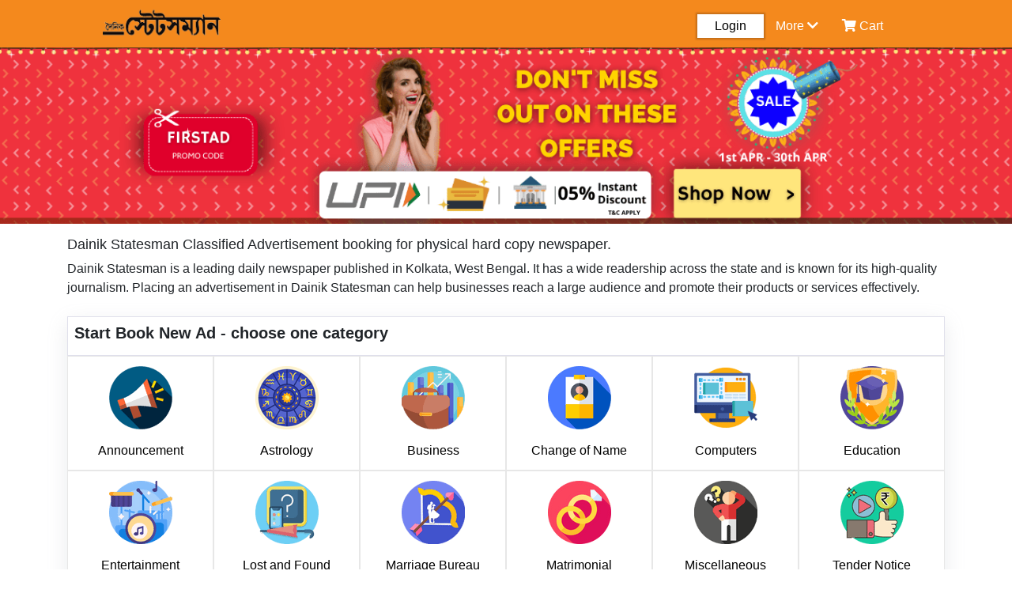

--- FILE ---
content_type: text/html; charset=UTF-8
request_url: https://www.booknewad.com/news/dainik-statesman-ads
body_size: 11718
content:
<!DOCTYPE html>
<html lang="en">
<head>
    <meta charset="UTF-8">
    <meta http-equiv="X-UA-Compatible" content="IE=edge">
    <meta name="viewport" content="width=device-width, initial-scale=1.0">
    <meta name="csrf-token" content="TZSy59RF8GurEwSE7CSU0dVCZGSgkuK4xmwAB2W4">
    <meta name="description" content="Book Dainik Statesman Ads in newspaper classified. Get instant booking confirmation for newspaper Advertisement." />
    <link rel="icon" type="image/x-icon" href="https://www.booknewad.com/favicon.ico">
    <title>Bengali Dainik Statesman Ads in newspaper booking</title>
    <link rel="stylesheet" href="https://www.booknewad.com/css/bootstrap.min.css">
    <link rel="stylesheet" href="https://cdnjs.cloudflare.com/ajax/libs/font-awesome/5.15.3/css/all.min.css" />
    <link rel="stylesheet" href="https://www.booknewad.com/css/main.css?v=1768726952">
<link rel="stylesheet" href="https://www.booknewad.com/css/style.css?v=1768726952">
<link rel="canonical"  href="https://www.booknewad.com/news/dainik-statesman-ads"/>
  
 <!-- Global site tag (gtag.js) - Google Analytics --> 
 <script async src="https://www.googletagmanager.com/gtag/js?id=G-RG34RCDRDF" type="140175b2e1066874fc568bb5-text/javascript"></script> 
 <script type="140175b2e1066874fc568bb5-text/javascript"> window.dataLayer = window.dataLayer || []; function gtag(){dataLayer.push(arguments);} gtag('js', new Date()); gtag('config', 'G-RG34RCDRDF'); </script>
<!-- Global site tag (gtag.js) - Google Analytics -->

<!-- Google tag (gtag.js) -->
<script async src="https://www.googletagmanager.com/gtag/js?id=G-T3HT4BWVSZ" type="140175b2e1066874fc568bb5-text/javascript"></script>
<script type="140175b2e1066874fc568bb5-text/javascript">
  window.dataLayer = window.dataLayer || [];
  function gtag(){dataLayer.push(arguments);}
  gtag('js', new Date());

  gtag('config', 'G-T3HT4BWVSZ');
</script>

<!-- Google tag (gtag.js) -->
<script async src="https://www.googletagmanager.com/gtag/js?id=AW-11133384592" type="140175b2e1066874fc568bb5-text/javascript"></script>
<script type="140175b2e1066874fc568bb5-text/javascript">
  window.dataLayer = window.dataLayer || [];
  function gtag(){dataLayer.push(arguments);}
  gtag('js', new Date());

  gtag('config', 'AW-11133384592');
</script>


<!-- Google Tag Manager -->
<script type="140175b2e1066874fc568bb5-text/javascript">(function(w,d,s,l,i){w[l]=w[l]||[];w[l].push({'gtm.start':
  new Date().getTime(),event:'gtm.js'});var f=d.getElementsByTagName(s)[0],
  j=d.createElement(s),dl=l!='dataLayer'?'&l='+l:'';j.async=true;j.src=
  'https://www.googletagmanager.com/gtm.js?id='+i+dl;f.parentNode.insertBefore(j,f);
  })(window,document,'script','dataLayer','GTM-PMKJ3NL');</script>
  <!-- End Google Tag Manager -->
  
<script async src="https://www.googletagmanager.com/gtag/js?id=UA-210916222-1" type="140175b2e1066874fc568bb5-text/javascript">
</script>
<!-- Meta Pixel Code -->
<script type="140175b2e1066874fc568bb5-text/javascript">
!function(f,b,e,v,n,t,s)
{if(f.fbq)return;n=f.fbq=function(){n.callMethod?
n.callMethod.apply(n,arguments):n.queue.push(arguments)};
if(!f._fbq)f._fbq=n;n.push=n;n.loaded=!0;n.version='2.0';
n.queue=[];t=b.createElement(e);t.async=!0;
t.src=v;s=b.getElementsByTagName(e)[0];
s.parentNode.insertBefore(t,s)}(window, document,'script',
'https://connect.facebook.net/en_US/fbevents.js');
fbq('init', '1692382387887153');
fbq('track', 'PageView');
</script>
<noscript><img height="1" width="1" style="display:none"
src="https://www.facebook.com/tr?id=1692382387887153&ev=PageView&noscript=1"
/></noscript>
<!-- End Meta Pixel Code -->
<script type="140175b2e1066874fc568bb5-text/javascript">
  window.dataLayer = window.dataLayer || [];
  function gtag(){dataLayer.push(arguments);}
  gtag('js', new Date());

  gtag('config', 'UA-210916222-1');
</script>
<script type="application/ld+json">
  {
    "@context": "https://schema.org/",
    "@type": "WebSite",
    "name": "booknewad.com",
    "url": "https://www.booknewad.com/",
    "potentialAction": {
      "@type": "SearchAction",
      "target": "{search_term_string}",
      "query-input": "required name=search_term_string"
    }
  }
  </script>
</head>
<body>  
  <!-- Google Tag Manager (noscript) -->
<noscript><iframe src="https://www.googletagmanager.com/ns.html?id=GTM-PMKJ3NL"
  height="0" width="0" style="display:none;visibility:hidden"></iframe></noscript>
  <!-- End Google Tag Manager (noscript) --> 
<input type="hidden" class="url" value="https://www.booknewad.com">
<div id="loading">
  <div id="loading-content"></div>
 </div>
<div class="header">
    <div class="header-left">
        
     <div class="bar"><i class="fas fa-bars"></i></div>
     <div class="outer-box-bar">
       <div class="d-flex">
        <div class="inner-box-bar">
          <div class="login-sign-logo">
                <div class="row">
                  <div class="col-sm-5 col-5 col-md-5">

                    <a href="https://www.booknewad.com">
                      <img src="https://www.booknewad.com/images/booknewad-mobile-logo.png" alt="Booknewad" title="Booknewad">
                   </a>

                  </div>
                  <div class="col-sm-7 col-7 col-md-7 text-right">
                                        <a href="/signup"><i class="fas fa-user-plus pr-2 mt-3"></i>Sign Up</a> 
                                      </div>
                </div> 
          </div>
           <div class="mobile-menu">
            <ul>
              
                            <li><a href="/login?check_login=my-account"><i class="fas fa-user pr-2"></i>My account</a></li>
              <li><a href="/login?check_login=orders"><i class="fas fa-folder pr-2"></i>My Orders</a></li>
                             <li><a href="#"><i class="fas fa-directions pr-2"></i>Booking Tour</a></li>
               <li><a href="#"><i class="fas fa-headset pr-2"></i>Help</a></li>
               <li><a href="/faqs"><i class="fas fa-list pr-2"></i>FAQ</a></li>
               <li><a href="tel:9332155506"><i class="fas fa-phone-alt pr-2"></i>9332155506</a></li>
             </ul>
                        </div>
        </div>
         <div class="hide-side-bar text-right"><span><i class="fas fa-times"></i></span> </div>
       </div>
      </div>
     
    </div>
     <div class="header-right">
       <div class="container ">
         <div class="row">
             <div class="col-lg-3 col-md-3">
                 <div class="log ">
                                                          <a href="https://www.booknewad.com/news/dainik-statesman-ads">
                      <img src="https://www.booknewad.com/images/news_logo/dainik-statesman-logo.png" alt="Dainik Statesman" class="news_logo" title="Dainik Statesman">
                   </a>
                                    </div>
             </div>
             <div class="col-lg-9 col-md-9  mt-2 ">
                                             <div class="menu-section">
                   <div class="row">
                       <div class="col-lg-6 col-md-3">
                           
                       </div>
                       <div class="col-lg-6 col-md-9">
                          <div class="menu  newspage_mt ">
                            <ul>
                                                          <li class="login login-page">Login
                                                              <div class="dropp-down-container">
                                  <div class="dropdown-box">
                                    <ul>
                                                                          <li><a href="/signup"><i class="fas fa-user-plus pr-2"></i>Sign Up</a> </li>
                                     <li><a href="/login?check_login=my-account"><i class="fas fa-user pr-2"></i>My account</a></li>
                                     <li><a href="/login?check_login=orders"><i class="fas fa-folder pr-2"></i>My Orders</a></li>
                                                                                                               </ul>
                                 </div>
                                 </div>
                                </li>
                                 <li class="more-sm-hide"><span class="m-hide">More</span> <span><i class="fas fa-chevron-down"></i></span>
                                  <div class="dropp-down-container">
                                    <div class="dropdown-box-more">
                                      <ul>
                                        <li><a href="#"><i class="fas fa-directions pr-2"></i>Booking Tour</a></li>
                                        <li><a href="#"><i class="fas fa-headset pr-2"></i>Help</a></li>
                                        <li><a href="/faqs"><i class="fas fa-list pr-2"></i>FAQ</a></li>
                                        <li><a href="tel:+919332155506" class="text-primary"><i class="fas fa-phone-alt pr-2"></i>9332155506</a></li>
                                        
                                      </ul>
                                   </div>
                                  </div>
                                </li>
                                <li class="cart">
                                  <a href="/cart">
                                   <span class="position-relative"><i class="fas fa-shopping-cart"></i> 
                                                                 
                                                                <span class="cart-total-count"></span>
                                </span>
                                <span class="cart-hide">Cart</span>
                                  </a>
                                 </li>
                            </ul>
                          </div> 
                       </div>
                   </div>
                 </div>
                              </div>
         </div>
   </div> 
     </div>
 </div>
    



    


<style>
.newspaper-section { 
    margin-top: 60px;
}
.news-title h1{
    font-size: 18px;
    margin: 0;
}
.news-desc p{
  font-size: 16px;
  margin: 0;
}
.newspaper-ads-cat .tab-card {
  border:1px solid #eee;
}

.newspaper-ads-cat .tab-card-header {
  background:none;
}
/* Default mode */
.newspaper-ads-cat .tab-card-header > .nav-tabs {
  border: none;
  margin: 0px;
}
.newspaper-ads-cat .tab-card-header > .nav-tabs > li {
  margin-right: 2px;
}
.newspaper-ads-cat .tab-card-header > .nav-tabs > li > a {
  border: 0;
  border-bottom:2px solid transparent;
  margin-right: 0;
  color: #737373;
  padding: 2px 15px;
}

.newspaper-ads-cat .tab-card-header > .nav-tabs > li > a.show {
    border-bottom:2px solid #007bff;
    color: #007bff;
}
.newspaper-ads-cat .tab-card-header > .nav-tabs > li > a:hover {
    color: #007bff;
}

.newspaper-ads-cat .tab-card-header > .tab-content {
  padding-bottom: 0;
}
.newspaper-ads-cat .tab-pane {
  background-color: white;
}
.newspaper-infomation p,
.newspaper-infomation h2,
.newspaper-infomation h3,
.newspaper-infomation h4,
.newspaper-infomation h5,
.newspaper-infomation h6,
.newspaper-infomation span,
.newspaper-infomation ol li,
.newspaper-infomation strong u { font-size: 14px; color: #878787 }

.more-sub-t-cat {
    margin-bottom: 0px;
    list-style-type: square !important;
    overflow-y: auto;
    display: grid;
    grid-template-columns: 25% 25% 25% 25%;
    padding-left: 20px !important;
 }

 .more-sub-t-cat li a {
   color: #878787;
   font-size: 14px;
   text-decoration: none;
 }

 .more-sub-t-cat li::marker {
    color: #878787;
}

 @media (min-width: 320px) and (max-width: 992px) {
  .more-sub-t-cat {
    grid-template-columns: 50% 50%;
   }
 }


.news-info-title { 
    color: black !important;
}

</style>
<div class="box">
        
    <div class="newspaper-section">
        <div class="news-header">
                                           <img src="https://www.booknewad.com/newsImage/153554640_discount-offer-booknewad.png" alt="Advertisement in Dainik Statesman newspaper" title="Advertisement in Dainik Statesman newspaper" width="100%" height="auto">
                                      </div>
       <div class="container mt-3">
             <div class="news-title">
                <h1>Dainik Statesman Classified Advertisement booking for physical hard copy newspaper.</h1>
             </div>
             <div class="news-desc mt-2">
                <p>Dainik Statesman is a leading daily newspaper published in Kolkata, West Bengal. It has a wide readership across the state and is known for its high-quality journalism. Placing an advertisement in Dainik Statesman can help businesses reach a large audience and promote their products or services effectively.</p>
             </div>
             <div class="category-sectioon mt-4">
                  <div class="offer-header cate-header d-flex">
                    <h4 class="cat-title">Start Book New Ad - choose one category</h4>
                  </div> 
                <div class="category-main">
                  <div class="row">
                                        <div class="col-sm-3 col-lg-2 col-md-2 col-4 category-card text-center" data-cat-name="Announcement" data-cat-id=" 1 ">
                        <a href="/news/dainik-statesman-ads/announcement/text-ad" title="Dainik Statesman Announcement Ads">
                          <img src="https://www.booknewad.com/images/ads_category_icon/announcement-ad.png" alt="Dainik Statesman Announcement Ads" width="80px" height="80px">
                          <br><span>Announcement</span>
                        </a>
                    </div>
                                        <div class="col-sm-3 col-lg-2 col-md-2 col-4 category-card text-center" data-cat-name="Astrology" data-cat-id=" 2 ">
                        <a href="/news/dainik-statesman-ads/astrology/text-ad" title="Dainik Statesman Astrology Ads">
                          <img src="https://www.booknewad.com/images/ads_category_icon/astrology-ad.png" alt="Dainik Statesman Astrology Ads" width="80px" height="80px">
                          <br><span>Astrology</span>
                        </a>
                    </div>
                                        <div class="col-sm-3 col-lg-2 col-md-2 col-4 category-card text-center" data-cat-name="Business" data-cat-id=" 3 ">
                        <a href="/news/dainik-statesman-ads/business/text-ad" title="Dainik Statesman Business Ads">
                          <img src="https://www.booknewad.com/images/ads_category_icon/business-icon.png" alt="Dainik Statesman Business Ads" width="80px" height="80px">
                          <br><span>Business</span>
                        </a>
                    </div>
                                        <div class="col-sm-3 col-lg-2 col-md-2 col-4 category-card text-center" data-cat-name="Change of Name" data-cat-id=" 4 ">
                        <a href="/news/dainik-statesman-ads/change-of-name/text-ad" title="Dainik Statesman Change of Name Ads">
                          <img src="https://www.booknewad.com/images/ads_category_icon/change-of-name-ad.png" alt="Dainik Statesman Change of Name Ads" width="80px" height="80px">
                          <br><span>Change of Name</span>
                        </a>
                    </div>
                                        <div class="col-sm-3 col-lg-2 col-md-2 col-4 category-card text-center" data-cat-name="Computers" data-cat-id=" 5 ">
                        <a href="/news/dainik-statesman-ads/computers/text-ad" title="Dainik Statesman Computers Ads">
                          <img src="https://www.booknewad.com/images/ads_category_icon/computers-ad.png" alt="Dainik Statesman Computers Ads" width="80px" height="80px">
                          <br><span>Computers</span>
                        </a>
                    </div>
                                        <div class="col-sm-3 col-lg-2 col-md-2 col-4 category-card text-center" data-cat-name="Education" data-cat-id=" 6 ">
                        <a href="/news/dainik-statesman-ads/education/text-ad" title="Dainik Statesman Education Ads">
                          <img src="https://www.booknewad.com/images/ads_category_icon/education-ad.png" alt="Dainik Statesman Education Ads" width="80px" height="80px">
                          <br><span>Education</span>
                        </a>
                    </div>
                                        <div class="col-sm-3 col-lg-2 col-md-2 col-4 category-card text-center" data-cat-name="Entertainment" data-cat-id=" 7 ">
                        <a href="/news/dainik-statesman-ads/entertainment/text-ad" title="Dainik Statesman Entertainment Ads">
                          <img src="https://www.booknewad.com/images/ads_category_icon/entertainment-ad.png" alt="Dainik Statesman Entertainment Ads" width="80px" height="80px">
                          <br><span>Entertainment</span>
                        </a>
                    </div>
                                        <div class="col-sm-3 col-lg-2 col-md-2 col-4 category-card text-center" data-cat-name="Lost and Found" data-cat-id=" 8 ">
                        <a href="/news/dainik-statesman-ads/lost-and-found/text-ad" title="Dainik Statesman Lost and Found Ads">
                          <img src="https://www.booknewad.com/images/ads_category_icon/lost-and-found-ad.png" alt="Dainik Statesman Lost and Found Ads" width="80px" height="80px">
                          <br><span>Lost and Found</span>
                        </a>
                    </div>
                                        <div class="col-sm-3 col-lg-2 col-md-2 col-4 category-card text-center" data-cat-name="Marriage Bureau" data-cat-id=" 9 ">
                        <a href="/news/dainik-statesman-ads/marriage-bureau/text-ad" title="Dainik Statesman Marriage Bureau Ads">
                          <img src="https://www.booknewad.com/images/ads_category_icon/marriage-bureau-ad.png" alt="Dainik Statesman Marriage Bureau Ads" width="80px" height="80px">
                          <br><span>Marriage Bureau</span>
                        </a>
                    </div>
                                        <div class="col-sm-3 col-lg-2 col-md-2 col-4 category-card text-center" data-cat-name="Matrimonial" data-cat-id=" 10 ">
                        <a href="/news/dainik-statesman-ads/matrimonial/text-ad" title="Dainik Statesman Matrimonial Ads">
                          <img src="https://www.booknewad.com/images/ads_category_icon/matrimonial-ad.png" alt="Dainik Statesman Matrimonial Ads" width="80px" height="80px">
                          <br><span>Matrimonial</span>
                        </a>
                    </div>
                                        <div class="col-sm-3 col-lg-2 col-md-2 col-4 category-card text-center" data-cat-name="Miscellaneous" data-cat-id=" 11 ">
                        <a href="/news/dainik-statesman-ads/miscellaneous/text-ad" title="Dainik Statesman Miscellaneous Ads">
                          <img src="https://www.booknewad.com/images/ads_category_icon/miscellaneous-confused-ad.png" alt="Dainik Statesman Miscellaneous Ads" width="80px" height="80px">
                          <br><span>Miscellaneous</span>
                        </a>
                    </div>
                                        <div class="col-sm-3 col-lg-2 col-md-2 col-4 category-card text-center" data-cat-name="Tender Notice" data-cat-id=" 12 ">
                        <a href="/news/dainik-statesman-ads/tender-notice/text-ad" title="Dainik Statesman Tender Notice Ads">
                          <img src="https://www.booknewad.com/images/ads_category_icon/tender-notice-ad.png" alt="Dainik Statesman Tender Notice Ads" width="80px" height="80px">
                          <br><span>Tender Notice</span>
                        </a>
                    </div>
                                        <div class="col-sm-3 col-lg-2 col-md-2 col-4 category-card text-center" data-cat-name="Obituary" data-cat-id=" 13 ">
                        <a href="/news/dainik-statesman-ads/obituary/text-ad" title="Dainik Statesman Obituary Ads">
                          <img src="https://www.booknewad.com/images/ads_category_icon/obituary-ad.png" alt="Dainik Statesman Obituary Ads" width="80px" height="80px">
                          <br><span>Obituary</span>
                        </a>
                    </div>
                                        <div class="col-sm-3 col-lg-2 col-md-2 col-4 category-card text-center" data-cat-name="Personal" data-cat-id=" 14 ">
                        <a href="/news/dainik-statesman-ads/personal/text-ad" title="Dainik Statesman Personal Ads">
                          <img src="https://www.booknewad.com/images/ads_category_icon/personal-ad.png" alt="Dainik Statesman Personal Ads" width="80px" height="80px">
                          <br><span>Personal</span>
                        </a>
                    </div>
                                        <div class="col-sm-3 col-lg-2 col-md-2 col-4 category-card text-center" data-cat-name="Property" data-cat-id=" 15 ">
                        <a href="/news/dainik-statesman-ads/property/text-ad" title="Dainik Statesman Property Ads">
                          <img src="https://www.booknewad.com/images/ads_category_icon/property-ad.png" alt="Dainik Statesman Property Ads" width="80px" height="80px">
                          <br><span>Property</span>
                        </a>
                    </div>
                                        <div class="col-sm-3 col-lg-2 col-md-2 col-4 category-card text-center" data-cat-name="Recruitment" data-cat-id=" 16 ">
                        <a href="/news/dainik-statesman-ads/recruitment-jobs/text-ad" title="Dainik Statesman Recruitment Ads">
                          <img src="https://www.booknewad.com/images/ads_category_icon/recruitment-jobs-ad.png" alt="Dainik Statesman Recruitment Ads" width="80px" height="80px">
                          <br><span>Recruitment</span>
                        </a>
                    </div>
                                        <div class="col-sm-3 col-lg-2 col-md-2 col-4 category-card text-center" data-cat-name="Remembrance" data-cat-id=" 17 ">
                        <a href="/news/dainik-statesman-ads/remembrance/text-ad" title="Dainik Statesman Remembrance Ads">
                          <img src="https://www.booknewad.com/images/ads_category_icon/remembrance-ad.png" alt="Dainik Statesman Remembrance Ads" width="80px" height="80px">
                          <br><span>Remembrance</span>
                        </a>
                    </div>
                                        <div class="col-sm-3 col-lg-2 col-md-2 col-4 category-card text-center" data-cat-name="Retail &amp; Shopping" data-cat-id=" 18 ">
                        <a href="/news/dainik-statesman-ads/retail-shopping/text-ad" title="Dainik Statesman Retail &amp; Shopping Ads">
                          <img src="https://www.booknewad.com/images/ads_category_icon/retail-shopping-ad.png" alt="Dainik Statesman Retail &amp; Shopping Ads" width="80px" height="80px">
                          <br><span>Retail &amp; Shopping</span>
                        </a>
                    </div>
                                        <div class="col-sm-3 col-lg-2 col-md-2 col-4 category-card text-center" data-cat-name="Services" data-cat-id=" 19 ">
                        <a href="/news/dainik-statesman-ads/services/text-ad" title="Dainik Statesman Services Ads">
                          <img src="https://www.booknewad.com/images/ads_category_icon/services-ad.png" alt="Dainik Statesman Services Ads" width="80px" height="80px">
                          <br><span>Services</span>
                        </a>
                    </div>
                                        <div class="col-sm-3 col-lg-2 col-md-2 col-4 category-card text-center" data-cat-name="To Rent" data-cat-id=" 20 ">
                        <a href="/news/dainik-statesman-ads/to-rent/text-ad" title="Dainik Statesman To Rent Ads">
                          <img src="https://www.booknewad.com/images/ads_category_icon/to-rent-ad.png" alt="Dainik Statesman To Rent Ads" width="80px" height="80px">
                          <br><span>To Rent</span>
                        </a>
                    </div>
                                        <div class="col-sm-3 col-lg-2 col-md-2 col-4 category-card text-center" data-cat-name="Travel" data-cat-id=" 21 ">
                        <a href="/news/dainik-statesman-ads/travel/text-ad" title="Dainik Statesman Travel Ads">
                          <img src="https://www.booknewad.com/images/ads_category_icon/travel-ad.png" alt="Dainik Statesman Travel Ads" width="80px" height="80px">
                          <br><span>Travel</span>
                        </a>
                    </div>
                                        <div class="col-sm-3 col-lg-2 col-md-2 col-4 category-card text-center" data-cat-name="Vehicles &amp; Automobile" data-cat-id=" 22 ">
                        <a href="/news/dainik-statesman-ads/vehicles-automobile/text-ad" title="Dainik Statesman Vehicles &amp; Automobile Ads">
                          <img src="https://www.booknewad.com/images/ads_category_icon/vehicles-automobile-ad.png" alt="Dainik Statesman Vehicles &amp; Automobile Ads" width="80px" height="80px">
                          <br><span>Vehicles &amp; Automobile</span>
                        </a>
                    </div>
                                        <div class="col-sm-3 col-lg-2 col-md-2 col-4 category-card text-center" data-cat-name="General Notice - Personal" data-cat-id=" 23 ">
                        <a href="/news/dainik-statesman-ads/general-notice-personal/text-ad" title="Dainik Statesman General Notice - Personal Ads">
                          <img src="https://www.booknewad.com/images/ads_category_icon/general-notice-personal-ad.png" alt="Dainik Statesman General Notice - Personal Ads" width="80px" height="80px">
                          <br><span>General Notice - Personal</span>
                        </a>
                    </div>
                                        <div class="col-sm-3 col-lg-2 col-md-2 col-4 category-card text-center" data-cat-name="Public Notice" data-cat-id=" 24 ">
                        <a href="/news/dainik-statesman-ads/public-notice/text-ad" title="Dainik Statesman Public Notice Ads">
                          <img src="https://www.booknewad.com/images/ads_category_icon/public-notice-ad.png" alt="Dainik Statesman Public Notice Ads" width="80px" height="80px">
                          <br><span>Public Notice</span>
                        </a>
                    </div>
                                        <div class="col-sm-3 col-lg-2 col-md-2 col-4 category-card text-center" data-cat-name="Legal Notice" data-cat-id=" 25 ">
                        <a href="/news/dainik-statesman-ads/legal-notice/text-ad" title="Dainik Statesman Legal Notice Ads">
                          <img src="https://www.booknewad.com/images/ads_category_icon/legal-notice-ad.png" alt="Dainik Statesman Legal Notice Ads" width="80px" height="80px">
                          <br><span>Legal Notice</span>
                        </a>
                    </div>
                                        <div class="col-sm-3 col-lg-2 col-md-2 col-4 category-card text-center" data-cat-name="Company Notice" data-cat-id=" 26 ">
                        <a href="/news/dainik-statesman-ads/company-notice/text-ad" title="Dainik Statesman Company Notice Ads">
                          <img src="https://www.booknewad.com/images/ads_category_icon/company-notice-ad.png" alt="Dainik Statesman Company Notice Ads" width="80px" height="80px">
                          <br><span>Company Notice</span>
                        </a>
                    </div>
                                        <div class="col-sm-3 col-lg-2 col-md-2 col-4 category-card text-center" data-cat-name="Court Notice - Personal" data-cat-id=" 27 ">
                        <a href="/news/dainik-statesman-ads/court-notice-personal/text-ad" title="Dainik Statesman Court Notice - Personal Ads">
                          <img src="https://www.booknewad.com/images/ads_category_icon/court-notice-personal-ad.png" alt="Dainik Statesman Court Notice - Personal Ads" width="80px" height="80px">
                          <br><span>Court Notice - Personal</span>
                        </a>
                    </div>
                                        <div class="col-sm-3 col-lg-2 col-md-2 col-4 category-card text-center" data-cat-name="Spiritual Message" data-cat-id=" 28 ">
                        <a href="/news/dainik-statesman-ads/spiritual-message/text-ad" title="Dainik Statesman Spiritual Message Ads">
                          <img src="https://www.booknewad.com/images/ads_category_icon/spiritual-message-ad.png" alt="Dainik Statesman Spiritual Message Ads" width="80px" height="80px">
                          <br><span>Spiritual Message</span>
                        </a>
                    </div>
                                        <div class="col-sm-3 col-lg-2 col-md-2 col-4 category-card text-center" data-cat-name="Health &amp; Medicine" data-cat-id=" 29 ">
                        <a href="/news/dainik-statesman-ads/health-medicine/text-ad" title="Dainik Statesman Health &amp; Medicine Ads">
                          <img src="https://www.booknewad.com/images/ads_category_icon/health-medicine-ad.png" alt="Dainik Statesman Health &amp; Medicine Ads" width="80px" height="80px">
                          <br><span>Health &amp; Medicine</span>
                        </a>
                    </div>
                                        <div class="col-sm-3 col-lg-2 col-md-2 col-4 category-card text-center" data-cat-name="Books &amp; Publishers" data-cat-id=" 30 ">
                        <a href="/news/dainik-statesman-ads/books-publishers/text-ad" title="Dainik Statesman Books &amp; Publishers Ads">
                          <img src="https://www.booknewad.com/images/ads_category_icon/books-publishers-ad.png" alt="Dainik Statesman Books &amp; Publishers Ads" width="80px" height="80px">
                          <br><span>Books &amp; Publishers</span>
                        </a>
                    </div>
                                        <div class="col-sm-3 col-lg-2 col-md-2 col-4 category-card text-center" data-cat-name="Missing Person" data-cat-id=" 31 ">
                        <a href="/news/dainik-statesman-ads/missing-person/text-ad" title="Dainik Statesman Missing Person Ads">
                          <img src="https://www.booknewad.com/images/ads_category_icon/missing-person-ad.png" alt="Dainik Statesman Missing Person Ads" width="80px" height="80px">
                          <br><span>Missing Person</span>
                        </a>
                    </div>
                                        <div class="col-sm-3 col-lg-2 col-md-2 col-4 category-card text-center" data-cat-name="Personal Message" data-cat-id=" 32 ">
                        <a href="/news/dainik-statesman-ads/personal-message/text-ad" title="Dainik Statesman Personal Message Ads">
                          <img src="https://www.booknewad.com/images/ads_category_icon/personal-message-ad.png" alt="Dainik Statesman Personal Message Ads" width="80px" height="80px">
                          <br><span>Personal Message</span>
                        </a>
                    </div>
                                        <div class="col-sm-3 col-lg-2 col-md-2 col-4 category-card text-center" data-cat-name="Pets &amp; Animals" data-cat-id=" 33 ">
                        <a href="/news/dainik-statesman-ads/pets-animals/text-ad" title="Dainik Statesman Pets &amp; Animals Ads">
                          <img src="https://www.booknewad.com/images/ads_category_icon/pets-animals-ad.png" alt="Dainik Statesman Pets &amp; Animals Ads" width="80px" height="80px">
                          <br><span>Pets &amp; Animals</span>
                        </a>
                    </div>
                                      </div>
                </div>
             </div>

             <div class="faq mt-5 mb-4">
                   <p class="faq-title">FAQ</p>
                   <div class="accordion" id="accordionExample">
                                          <div class="card">
                      <div class="card-header" id="faq">
                      <h2 class="mb-0">
                        <button class="btn btn-link btn-block text-left" type="button" data-toggle="collapse" data-target="#collapse">
                          What is the Rate of Dainik Statesman Advertisement ?
                        </button>
                      </h2>
                      </div>
                      <div id="collapse" class="collapse" aria-labelledby="faq">
                      <div class="card-body">
                        Dainik Statesman Ad rate is not same for all categories. You can check advertising cost by choosing the Classified Ad category. 
                      </div>
                      </div>
                     </div>
                     <div class="card">
                      <div class="card-header" id="faq1">
                      <h2 class="mb-0">
                        <button class="btn btn-link btn-block text-left" type="button" data-toggle="collapse" data-target="#collapse1">
                          How do I book a Dainik Statesman classified Advertisement in newspaper  online?
                        </button>
                      </h2>
                      </div>
                      <div id="collapse1" class="collapse" aria-labelledby="faq1">
                      <div class="card-body">
                         Now it's very easy to book a new advertisement on the BooknewAd website. Simply follow three steps and make the payment. Pick the category, find the package for newspaper ads. Create the Advertisement in Dainik Statesman classified. Select the Publication Date and confirm the payment online.
                      </div>
                      </div>
                     </div>
                     
                  </div>
              </div>
               <div class="newspaper-infomation mb-2">
                 <div>
                    <h4 class="font-weight-bold news-info-title">About Dainik Statesman Advertisement in newspaper</h4>
                   <p>Dainik Statesman a Bengali newspaper welcomes you to the online advertising portal. Make hassle-free advertisement and experience a bond with Booknewad- a renowned venture among Dainik Statesman agents. In Booknewad there are Advertisement rate experts who are always helpful to your advertisements need. Various types of print advertisement must enrich the readers as per your requirement through us. Not only can we reach the Dainik Statesman publication&rsquo;s best offers, but also advertise in all its categories such as Matrimonial, Property, Recruitment, Education, Public Notice, Name Change, Lost and Found, Business, Services, Astrology, Motor Vehicle, Obituary, Remembrance and other classifications of advertising to make it all the more easy for you. Booknewad has an expert team in publishing Newspaper ads in Dainik Statesman in various columns which have grown to a new mark and experience with the help of online advertisement booking by Dainik Statesman classified ads agents.<br /> &gt; Dainik Statesman a renowned Bengali newspaper started its journey from June 28, 2004, published by The Statesman Group.<br /> &gt; Dainik Statesman has a wide readership base in the state of West Bengal.<br /> &gt; Dainik Statesman became more popular after the Singur and Nandigram clashes since 2006<br /> &gt; Dainik Statesman is published simultaneously from Kolkata and Siliguri<br /> &gt; Dainik Statesman has a wide reach in terms of circulation figures as well as the reliability of the bold and to the point news matter which attracts various age readers.<br /> &gt; The lowest rate in Advertising is approved by Dainik Statesman which attracts the various level of advertisers for the publishing of advertisement with the timely release of the ad as per the desired and booked place.<br /> You can now easily book your Classified ads in Dainik Statesman through Booknewad.com from anywhere and any place in the world, even from your home or office. We have added Dainik Statesman on the site with the objective of helping advertisers discover relevant advertising spaces that they can include in their media mix.<br /> Classifieds Ad booking of Dainik Statesman has now become very easy through Booknewad with a simple online process to book ad in Dainik Statesman Newspaper instead of finding Dainik Statesman Classifieds agents with the help of us. Do book your Classified ads now with Dainik Statesman&amp; reap the rewards by making a small investment.<br /> We have two options for making payment through Online Classified Ad Booking. First one is online payment option through which you can pay by Credit / Debit Card or Internet Banking and the Second option is Offline Payment method through which you can deposit the amount in our bank account 3 days prior to the release of ad and get your ad published.<br /> Booknewad-a fully accredited by the Indian Newspaper&nbsp;Companies have exclusive tie-ups with newspapers that enable you to release ads at the same cost as the newspaper in addition to enjoying special discounts tariffs trough SSL-encrypted security which ensures hassle free and completely protected payments. We also offer attractive discounts.</p>
                 </div>
                 <div>
                   <h4 class="font-weight-bold news-info-title">More About Classified Advertisement in Dainik Statesman newspaper.</h4>
                   <p>Booknewad&nbsp;- an authorized agency approved by Dainik Statesman providing you a communication channel to check publication circulation details, various types of ad rates, combo packages with discounted packages also. You can now book ads from home or office instantly for Dainik Statesman at discounted and affordable rates.<br /> Booknewad is the largest and simple ad booking platform where you can book your classified and display ads such as Matrimonial, Business, Personal, Obituary, Property, Vehicles, Automobile and Recruitment at exclusive rate hassle-free with no hidden cost.<br /> Booknewad is a well reputed and authorized site for booking advertisements with good experience in the field of newspaper ads. We have been recognized by the major and governing council for all media publications.<br /> You can now advertise with us under Matrimonial, Business, Personal, Obituary, Property, Vehicles, Automobile and Recruitment including any other category in Dainik Statesman newspaper classified ads under the following ad types or formats:<br /> Display Ads:&nbsp;Display ads are the most extensive and elaborate form of advertising. Such advertisements have the capability of catching attention very quickly. Advertisers can now upload the desired design of their advertisement in PDF/ JPG/JPEG/PSD/any other popular known formats and simply book their ads as per requirements.<br /> Classified Display Ads:&nbsp;Classified displaying of ads, also known as column ads are little catchier than Text Ads. The advertiser can now customize their ads by uploading images, logos, font styles &amp; sizes. Classified Display ads can be published in color as well as Black &amp; White as per requirements. With us, you not only can compose your Dainik Statesman Classified Display ad online with our designed templates but you now also upload your personally composed Ads as per your customization.<br /> Classified Text Ads:&nbsp;Classified Text advertisement is the simplest &amp; popular form of newspaper classified advertising. These are simple writings which can be enhanced with the help of our exclusive online enhancements such as ticks, screen borders, background colors, special symbols, etc. These kinds of ads are charged on the basis of lines or characters or words used for the specific content of the advertisement.<br /> Steps to publish an advertisement in Dainik Statesman classified ads as per the desired category of your choice through Booknewad.com<br /> 1. Select your Ad preference type from these: Classified Text ad or Classified Display ad or Display ad to proceed<br /> 2. Choose City or Package with rate filter mode exclusively from us as per your requirement<br /> 3. Compose your desired advertisement with the help of our online enhancements and verify it via our exclusive Preview Ad Feature<br /> 4. Now just choose your preferred Ad Release Dates &amp; move ahead to clear the payments via our hassle-free &amp; SSL secured online&amp; offline mediums to receive instant confirmation.<br /> We accept&nbsp;Demand Drafts, Cheque, Cash Collection for offline payment and Debit Card, Credit Card, NEFT, IMPS, RTGS, Paypal, PayUmoney, CCAvenue&nbsp;or any other online payment mode from all the banks around the world.<br /> Upon successful &amp; verified payment, you will receive an invoice with all the details of your Dainik Statesman classified ad booking and payment details. Your Dainik Statesman&nbsp;Ads is ready to be published on the specified date(s) once it passes through the editorial approval policies of Dainik Statesman center.<br /> For any more details and queries about Dainik Statesman and the booking of your advertisement, feel free to contact our Customer Service at any time. We will be more than happy to assist you!</p>
                 </div>
               </div>
               <div class="newspaper-ads-cat">
                <div class="row">
                  <div class="col-12">
                    <div class="card mt-3 tab-card">
                      <div class="card-header tab-card-header">
                        <ul class="nav nav-tabs card-header-tabs" id="myTab" role="tablist">
                          <li class="nav-item">
                              <a class="nav-link active" id="one-tab" data-toggle="tab" href="#one" role="tab" aria-controls="One" aria-selected="true">Newspaper</a>
                          </li>
                          <li class="nav-item">
                              <a class="nav-link" id="two-tab" data-toggle="tab" href="#two" role="tab" aria-controls="Two" aria-selected="false">CD Category</a>
                          </li>
                          <li class="nav-item">
                            <a class="nav-link" id="three-tab" data-toggle="tab" href="#three" role="tab" aria-controls="three" aria-selected="false">MCD Category</a>
                        </li>
                        </ul>
                      </div>
                      <div class="tab-content" id="myTabContent">
                        <div class="tab-pane fade show active pl-3 pr-3" id="one" role="tabpanel" aria-labelledby="one-tab">
                          <ul class="more-sub-t-cat">
                                                           <li title="The Times of India Advertisement in newspaper"><a href="/news/the-times-of-india">The Times of India</a> </li>
                                                           <li title="Ei Samay Advertisement in newspaper"><a href="/news/ei-samay">Ei Samay</a> </li>
                                                           <li title="Bartaman Advertisement in newspaper"><a href="/news/bartaman">Bartaman</a> </li>
                                                           <li title="Anandabazar Patrika Advertisement in newspaper"><a href="/news/anandabazar-patrika">Anandabazar Patrika</a> </li>
                                                           <li title="The Telegraph Advertisement in newspaper"><a href="/news/the-telegraph">The Telegraph</a> </li>
                                                           <li title="Vijay Karnataka Advertisement in newspaper"><a href="/news/vijay-karnataka">Vijay Karnataka</a> </li>
                                                           <li title="Economic Times Advertisement in newspaper"><a href="/news/economic-times">Economic Times</a> </li>
                                                           <li title="Navbharat Times Advertisement in newspaper"><a href="/news/navbharat-times">Navbharat Times</a> </li>
                                                           <li title="Mirror Advertisement in newspaper"><a href="/news/mirror">Mirror</a> </li>
                                                           <li title="Maharashtra Times Advertisement in newspaper"><a href="/news/maharashtra-times">Maharashtra Times</a> </li>
                                                           <li title="Nav Gujarat Samay Advertisement in newspaper"><a href="/news/nav-gujarat-samay">Nav Gujarat Samay</a> </li>
                                                           <li title="Sandhya Times Advertisement in newspaper"><a href="/news/sandhya-times">Sandhya Times</a> </li>
                                                           <li title="Economic Times Hindi Advertisement in newspaper"><a href="/news/economic-times-hindi">Economic Times Hindi</a> </li>
                                                           <li title="Pratidin Advertisement in newspaper"><a href="/news/pratidin">Pratidin</a> </li>
                                                           <li title="Himalaya Darpan Advertisement in newspaper"><a href="/news/himalaya-darpan">Himalaya Darpan</a> </li>
                                                           <li title="Uttarbanga Sambad Advertisement in newspaper"><a href="/news/uttarbanga-sambad">Uttarbanga Sambad</a> </li>
                                                           <li title="Hindustan Times Advertisement in newspaper"><a href="/news/hindustan-times">Hindustan Times</a> </li>
                                                           <li title="Hindustan Advertisement in newspaper"><a href="/news/hindustan">Hindustan</a> </li>
                                                           <li title="The Hindu Advertisement in newspaper"><a href="/news/the-hindu-advertisement">The Hindu</a> </li>
                                                           <li title="Malayala Manorama Advertisement in newspaper"><a href="/news/malayala-manorama-ads">Malayala Manorama</a> </li>
                                                           <li title="Deccan Herald Advertisement in newspaper"><a href="/news/deccan-herald-ads">Deccan Herald</a> </li>
                                                           <li title="Prajavani Advertisement in newspaper"><a href="/news/prajavani-advertisement">Prajavani</a> </li>
                                                           <li title="Sandesh Advertisement in newspaper"><a href="/news/sandesh-advertisement">Sandesh</a> </li>
                                                           <li title="Dainik Jagran Advertisement in newspaper"><a href="/news/dainik-jagran-advertisement">Dainik Jagran</a> </li>
                                                           <li title="NaiDunia Advertisement in newspaper"><a href="/news/naidunia-advertisement">NaiDunia</a> </li>
                                                           <li title="Prabhat Khabar Advertisement in newspaper"><a href="/news/prabhat-khabar-ads">Prabhat Khabar</a> </li>
                                                           <li title="Aajkaal Advertisement in newspaper"><a href="/news/aajkaal-advertisement">Aajkaal</a> </li>
                                                           <li title="Dainik Bhaskar Advertisement in newspaper"><a href="/news/dainik-bhaskar-ads">Dainik Bhaskar</a> </li>
                                                           <li title="Divya Bhaskar Advertisement in newspaper"><a href="/news/divya-bhaskar-ads">Divya Bhaskar</a> </li>
                                                           <li title="Lokmat Advertisement in newspaper"><a href="/news/lokmat-advertisement">Lokmat</a> </li>
                                                           <li title="Sakal Advertisement in newspaper"><a href="/news/sakal-advertisement">Sakal</a> </li>
                                                           <li title="Assam Tribune Advertisement in newspaper"><a href="/news/assam-tribune-ads">Assam Tribune</a> </li>
                                                           <li title="Amar Ujala Advertisement in newspaper"><a href="/news/amar-ujala-advertisement">Amar Ujala</a> </li>
                                                           <li title="Asomiya Pratidin Advertisement in newspaper"><a href="/news/asomiya-pratidin-advertisement">Asomiya Pratidin</a> </li>
                                                           <li title="Daily Excelsior Advertisement in newspaper"><a href="/news/daily-excelsior-advertisement">Daily Excelsior</a> </li>
                                                           <li title="Dainik Jugasankha Advertisement in newspaper"><a href="/news/dainik-jugasankha-advertising">Dainik Jugasankha</a> </li>
                                                           <li title="Dainik Sambad Advertisement in newspaper"><a href="/news/dainik-sambad-advertisement">Dainik Sambad</a> </li>
                                                           <li title="Dainik Statesman Advertisement in newspaper"><a href="/news/dainik-statesman-ads">Dainik Statesman</a> </li>
                                                           <li title="The Statesman Advertisement in newspaper"><a href="/news/statesman-advertisement">The Statesman</a> </li>
                                                           <li title="The Tribune Advertisement in newspaper"><a href="/news/tribune-advertisement">The Tribune</a> </li>
                                                           <li title="Deccan Chronicle Advertisement in newspaper"><a href="/news/deccan-chronicle-ads">Deccan Chronicle</a> </li>
                                                           <li title="Eenadu Advertisement in newspaper"><a href="/news/eenadu-advertisement">Eenadu</a> </li>
                                                           <li title="Gujarat Samachar Advertisement in newspaper"><a href="/news/gujarat-samachar-ads">Gujarat Samachar</a> </li>
                                                           <li title="Mid Day Advertisement in newspaper"><a href="/news/mid-day-advertisement">Mid Day</a> </li>
                                                           <li title="Gujarati Mid Day Advertisement in newspaper"><a href="/news/gujarati-mid-day-ads">Gujarati Mid Day</a> </li>
                                                           <li title="The Inquilab Advertisement in newspaper"><a href="/news/inquilab-advertisement">The Inquilab</a> </li>
                                                           <li title="Mathrubhumi Advertisement in newspaper"><a href="/news/mathrubhumi-advertisement">Mathrubhumi</a> </li>
                                                           <li title="Udayavani Advertisement in newspaper"><a href="/news/udayavani-advertising">Udayavani</a> </li>
                                                           <li title="Dinamalar Advertisement in newspaper"><a href="/news/dinamalar-advertisement">Dinamalar</a> </li>
                                                           <li title="Pudhari Advertisement in newspaper"><a href="/news/pudhari-advertisement">Pudhari</a> </li>
                                                           <li title="Punya Nagari Advertisement in newspaper"><a href="/news/punya-nagari-advertisement">Punya Nagari</a> </li>
                                                           <li title="Dharitri Advertisement in newspaper"><a href="/news/dharitri-advertising">Dharitri</a> </li>
                                                           <li title="Janpath Samachar Advertisement in newspaper"><a href="/news/janpath-samachar-advertising">Janpath Samachar</a> </li>
                                                           <li title="Yashobhumi Advertisement in newspaper"><a href="/news/yashobhumi-classified-booking">Yashobhumi</a> </li>
                                                           <li title="Aapla Vartahar Advertisement in newspaper"><a href="/news/aapla-vartahar-advertising">Aapla Vartahar</a> </li>
                                                           <li title="Mumbai Choufer Advertisement in newspaper"><a href="/news/mumbai-choufer-advertising">Mumbai Choufer</a> </li>
                                                           <li title="Karnataka Malla Advertisement in newspaper"><a href="/news/karnataka-malla-ads">Karnataka Malla</a> </li>
                                                           <li title="Sanmarg Advertisement in newspaper"><a href="/news/sanmarg-advertisement">Sanmarg</a> </li>
                                                       </ul>
                        </div>
                        <div class="tab-pane fade p-3" id="two" role="tabpanel" aria-labelledby="two-tab">
                          <ul class="more-sub-t-cat">
                                                       <li title="Dainik Statesman Announcement Newspaper Advertisement CD Ad"><a href="/news/dainik-statesman-ads/announcement/cd-ad">Announcement</a></li>                   
                                                       <li title="Dainik Statesman Astrology Newspaper Advertisement CD Ad"><a href="/news/dainik-statesman-ads/astrology/cd-ad">Astrology</a></li>                   
                                                       <li title="Dainik Statesman Business Newspaper Advertisement CD Ad"><a href="/news/dainik-statesman-ads/business/cd-ad">Business</a></li>                   
                                                       <li title="Dainik Statesman Change of Name Newspaper Advertisement CD Ad"><a href="/news/dainik-statesman-ads/change-of-name/cd-ad">Change of Name</a></li>                   
                                                       <li title="Dainik Statesman Computers Newspaper Advertisement CD Ad"><a href="/news/dainik-statesman-ads/computers/cd-ad">Computers</a></li>                   
                                                       <li title="Dainik Statesman Education Newspaper Advertisement CD Ad"><a href="/news/dainik-statesman-ads/education/cd-ad">Education</a></li>                   
                                                       <li title="Dainik Statesman Entertainment Newspaper Advertisement CD Ad"><a href="/news/dainik-statesman-ads/entertainment/cd-ad">Entertainment</a></li>                   
                                                       <li title="Dainik Statesman Lost and Found Newspaper Advertisement CD Ad"><a href="/news/dainik-statesman-ads/lost-and-found/cd-ad">Lost and Found</a></li>                   
                                                       <li title="Dainik Statesman Marriage Bureau Newspaper Advertisement CD Ad"><a href="/news/dainik-statesman-ads/marriage-bureau/cd-ad">Marriage Bureau</a></li>                   
                                                       <li title="Dainik Statesman Matrimonial Newspaper Advertisement CD Ad"><a href="/news/dainik-statesman-ads/matrimonial/cd-ad">Matrimonial</a></li>                   
                                                       <li title="Dainik Statesman Miscellaneous Newspaper Advertisement CD Ad"><a href="/news/dainik-statesman-ads/miscellaneous/cd-ad">Miscellaneous</a></li>                   
                                                       <li title="Dainik Statesman Tender Notice Newspaper Advertisement CD Ad"><a href="/news/dainik-statesman-ads/tender-notice/cd-ad">Tender Notice</a></li>                   
                                                       <li title="Dainik Statesman Obituary Newspaper Advertisement CD Ad"><a href="/news/dainik-statesman-ads/obituary/cd-ad">Obituary</a></li>                   
                                                       <li title="Dainik Statesman Personal Newspaper Advertisement CD Ad"><a href="/news/dainik-statesman-ads/personal/cd-ad">Personal</a></li>                   
                                                       <li title="Dainik Statesman Property Newspaper Advertisement CD Ad"><a href="/news/dainik-statesman-ads/property/cd-ad">Property</a></li>                   
                                                       <li title="Dainik Statesman Recruitment Newspaper Advertisement CD Ad"><a href="/news/dainik-statesman-ads/recruitment-jobs/cd-ad">Recruitment</a></li>                   
                                                       <li title="Dainik Statesman Remembrance Newspaper Advertisement CD Ad"><a href="/news/dainik-statesman-ads/remembrance/cd-ad">Remembrance</a></li>                   
                                                       <li title="Dainik Statesman Retail &amp; Shopping Newspaper Advertisement CD Ad"><a href="/news/dainik-statesman-ads/retail-shopping/cd-ad">Retail &amp; Shopping</a></li>                   
                                                       <li title="Dainik Statesman Services Newspaper Advertisement CD Ad"><a href="/news/dainik-statesman-ads/services/cd-ad">Services</a></li>                   
                                                       <li title="Dainik Statesman To Rent Newspaper Advertisement CD Ad"><a href="/news/dainik-statesman-ads/to-rent/cd-ad">To Rent</a></li>                   
                                                       <li title="Dainik Statesman Travel Newspaper Advertisement CD Ad"><a href="/news/dainik-statesman-ads/travel/cd-ad">Travel</a></li>                   
                                                       <li title="Dainik Statesman Vehicles &amp; Automobile Newspaper Advertisement CD Ad"><a href="/news/dainik-statesman-ads/vehicles-automobile/cd-ad">Vehicles &amp; Automobile</a></li>                   
                                                       <li title="Dainik Statesman General Notice - Personal Newspaper Advertisement CD Ad"><a href="/news/dainik-statesman-ads/general-notice-personal/cd-ad">General Notice - Personal</a></li>                   
                                                       <li title="Dainik Statesman Public Notice Newspaper Advertisement CD Ad"><a href="/news/dainik-statesman-ads/public-notice/cd-ad">Public Notice</a></li>                   
                                                       <li title="Dainik Statesman Legal Notice Newspaper Advertisement CD Ad"><a href="/news/dainik-statesman-ads/legal-notice/cd-ad">Legal Notice</a></li>                   
                                                       <li title="Dainik Statesman Company Notice Newspaper Advertisement CD Ad"><a href="/news/dainik-statesman-ads/company-notice/cd-ad">Company Notice</a></li>                   
                                                       <li title="Dainik Statesman Court Notice - Personal Newspaper Advertisement CD Ad"><a href="/news/dainik-statesman-ads/court-notice-personal/cd-ad">Court Notice - Personal</a></li>                   
                                                       <li title="Dainik Statesman Spiritual Message Newspaper Advertisement CD Ad"><a href="/news/dainik-statesman-ads/spiritual-message/cd-ad">Spiritual Message</a></li>                   
                                                       <li title="Dainik Statesman Health &amp; Medicine Newspaper Advertisement CD Ad"><a href="/news/dainik-statesman-ads/health-medicine/cd-ad">Health &amp; Medicine</a></li>                   
                                                       <li title="Dainik Statesman Books &amp; Publishers Newspaper Advertisement CD Ad"><a href="/news/dainik-statesman-ads/books-publishers/cd-ad">Books &amp; Publishers</a></li>                   
                                                       <li title="Dainik Statesman Missing Person Newspaper Advertisement CD Ad"><a href="/news/dainik-statesman-ads/missing-person/cd-ad">Missing Person</a></li>                   
                                                       <li title="Dainik Statesman Personal Message Newspaper Advertisement CD Ad"><a href="/news/dainik-statesman-ads/personal-message/cd-ad">Personal Message</a></li>                   
                                                       <li title="Dainik Statesman Pets &amp; Animals Newspaper Advertisement CD Ad"><a href="/news/dainik-statesman-ads/pets-animals/cd-ad">Pets &amp; Animals</a></li>                   
                                                      </ul>
                        </div>
                        <div class="tab-pane fade p-3" id="three" role="tabpanel" aria-labelledby="three-tab">
                          <ul class="more-sub-t-cat">
                                                       <li title="Announcement Ad in Dainik Statesman MCD Ad"><a href="/news/dainik-statesman-ads/announcement/mcd-ad">Announcement</a></li>                   
                                                       <li title="Astrology Ad in Dainik Statesman MCD Ad"><a href="/news/dainik-statesman-ads/astrology/mcd-ad">Astrology</a></li>                   
                                                       <li title="Business Ad in Dainik Statesman MCD Ad"><a href="/news/dainik-statesman-ads/business/mcd-ad">Business</a></li>                   
                                                       <li title="Change of Name Ad in Dainik Statesman MCD Ad"><a href="/news/dainik-statesman-ads/change-of-name/mcd-ad">Change of Name</a></li>                   
                                                       <li title="Computers Ad in Dainik Statesman MCD Ad"><a href="/news/dainik-statesman-ads/computers/mcd-ad">Computers</a></li>                   
                                                       <li title="Education Ad in Dainik Statesman MCD Ad"><a href="/news/dainik-statesman-ads/education/mcd-ad">Education</a></li>                   
                                                       <li title="Entertainment Ad in Dainik Statesman MCD Ad"><a href="/news/dainik-statesman-ads/entertainment/mcd-ad">Entertainment</a></li>                   
                                                       <li title="Lost and Found Ad in Dainik Statesman MCD Ad"><a href="/news/dainik-statesman-ads/lost-and-found/mcd-ad">Lost and Found</a></li>                   
                                                       <li title="Marriage Bureau Ad in Dainik Statesman MCD Ad"><a href="/news/dainik-statesman-ads/marriage-bureau/mcd-ad">Marriage Bureau</a></li>                   
                                                       <li title="Matrimonial Ad in Dainik Statesman MCD Ad"><a href="/news/dainik-statesman-ads/matrimonial/mcd-ad">Matrimonial</a></li>                   
                                                       <li title="Miscellaneous Ad in Dainik Statesman MCD Ad"><a href="/news/dainik-statesman-ads/miscellaneous/mcd-ad">Miscellaneous</a></li>                   
                                                       <li title="Tender Notice Ad in Dainik Statesman MCD Ad"><a href="/news/dainik-statesman-ads/tender-notice/mcd-ad">Tender Notice</a></li>                   
                                                       <li title="Obituary Ad in Dainik Statesman MCD Ad"><a href="/news/dainik-statesman-ads/obituary/mcd-ad">Obituary</a></li>                   
                                                       <li title="Personal Ad in Dainik Statesman MCD Ad"><a href="/news/dainik-statesman-ads/personal/mcd-ad">Personal</a></li>                   
                                                       <li title="Property Ad in Dainik Statesman MCD Ad"><a href="/news/dainik-statesman-ads/property/mcd-ad">Property</a></li>                   
                                                       <li title="Recruitment Ad in Dainik Statesman MCD Ad"><a href="/news/dainik-statesman-ads/recruitment-jobs/mcd-ad">Recruitment</a></li>                   
                                                       <li title="Remembrance Ad in Dainik Statesman MCD Ad"><a href="/news/dainik-statesman-ads/remembrance/mcd-ad">Remembrance</a></li>                   
                                                       <li title="Retail &amp; Shopping Ad in Dainik Statesman MCD Ad"><a href="/news/dainik-statesman-ads/retail-shopping/mcd-ad">Retail &amp; Shopping</a></li>                   
                                                       <li title="Services Ad in Dainik Statesman MCD Ad"><a href="/news/dainik-statesman-ads/services/mcd-ad">Services</a></li>                   
                                                       <li title="To Rent Ad in Dainik Statesman MCD Ad"><a href="/news/dainik-statesman-ads/to-rent/mcd-ad">To Rent</a></li>                   
                                                       <li title="Travel Ad in Dainik Statesman MCD Ad"><a href="/news/dainik-statesman-ads/travel/mcd-ad">Travel</a></li>                   
                                                       <li title="Vehicles &amp; Automobile Ad in Dainik Statesman MCD Ad"><a href="/news/dainik-statesman-ads/vehicles-automobile/mcd-ad">Vehicles &amp; Automobile</a></li>                   
                                                       <li title="General Notice - Personal Ad in Dainik Statesman MCD Ad"><a href="/news/dainik-statesman-ads/general-notice-personal/mcd-ad">General Notice - Personal</a></li>                   
                                                       <li title="Public Notice Ad in Dainik Statesman MCD Ad"><a href="/news/dainik-statesman-ads/public-notice/mcd-ad">Public Notice</a></li>                   
                                                       <li title="Legal Notice Ad in Dainik Statesman MCD Ad"><a href="/news/dainik-statesman-ads/legal-notice/mcd-ad">Legal Notice</a></li>                   
                                                       <li title="Company Notice Ad in Dainik Statesman MCD Ad"><a href="/news/dainik-statesman-ads/company-notice/mcd-ad">Company Notice</a></li>                   
                                                       <li title="Court Notice - Personal Ad in Dainik Statesman MCD Ad"><a href="/news/dainik-statesman-ads/court-notice-personal/mcd-ad">Court Notice - Personal</a></li>                   
                                                       <li title="Spiritual Message Ad in Dainik Statesman MCD Ad"><a href="/news/dainik-statesman-ads/spiritual-message/mcd-ad">Spiritual Message</a></li>                   
                                                       <li title="Health &amp; Medicine Ad in Dainik Statesman MCD Ad"><a href="/news/dainik-statesman-ads/health-medicine/mcd-ad">Health &amp; Medicine</a></li>                   
                                                       <li title="Books &amp; Publishers Ad in Dainik Statesman MCD Ad"><a href="/news/dainik-statesman-ads/books-publishers/mcd-ad">Books &amp; Publishers</a></li>                   
                                                       <li title="Missing Person Ad in Dainik Statesman MCD Ad"><a href="/news/dainik-statesman-ads/missing-person/mcd-ad">Missing Person</a></li>                   
                                                       <li title="Personal Message Ad in Dainik Statesman MCD Ad"><a href="/news/dainik-statesman-ads/personal-message/mcd-ad">Personal Message</a></li>                   
                                                       <li title="Pets &amp; Animals Ad in Dainik Statesman MCD Ad"><a href="/news/dainik-statesman-ads/pets-animals/mcd-ad">Pets &amp; Animals</a></li>                   
                                                      </ul>
                      </div>
                      </div>
                    </div>
                  </div>
                </div>
               </div>
       </div>
    </div>

</div>
<div class="footer mt-2">
  <div class="container">
    <div class="row">
          <div class="col-lg-7 col-md-6 col-sm-6 col-12">
               <div class="row">
                 <div class="col-lg-2 col-md-2 col-sm-6 col-6">
                   <div class="footer-link-title">
                      <p>USEFUL</p>
                   </div>
                     <div class="footer-link">
                        <ul>
                          <li><a href="#">Epaper</a></li>
                          <li><a href="#">Blog</a></li>
                          <li><a href="/sitemap">Sitemap</a></li>
                        </ul>
                     </div>
              </div>
              <div class="col-lg-2 col-md-2 col-sm-6 col-6">
               <div class="footer-link-title">
                 <p>HELP</p>
              </div>
                <div class="footer-link">
                   <ul>
                     <li><a href="#">Tour</a></li>
                     <li><a href="/contact-us">Contact us</a></li>
                     <li><a href="/about-us">About us</a></li>
                    
                   </ul>
                </div>
              </div>
              <div class="col-lg-2 col-md-2 col-sm-6 col-6">
               <div class="footer-link-title">
                 <p>Policy</p>
              </div>
                <div class="footer-link">
                   <ul>
                     <li><a href="/terms-conditions">Terms of Use</a></li>
                     <li><a href="/faqs">FAQ</a></li>
                     <li><a href="/privacy-policy">Privacy Policy</a></li>
                   </ul>
                </div>
              </div>
              <div class="col-lg-2  col-md-2 col-sm-6 col-6">
               <div class="footer-link-title">
                 <p>Social</p>
              </div>
                <div class="footer-link">
                   <ul>
                     <li><a rel="nofollow" href="https://www.facebook.com/BookNewAd/">Facebook</a></li>
                     <li><a rel="nofollow" href="https://twitter.com/booknewad">Twitter</a></li>
                     <li><a rel="nofollow" href="https://www.linkedin.com/company/booknewad">Linkedin</a></li>
                  </ul>
                </div>
               
              </div>
              <div class="col-lg-2  col-md-2 col-sm-6 col-6">
                <div class="footer-link-title">
                  <p>Social</p>
               </div>
                 <div class="footer-link">
                    <ul>
                      <li><a rel="nofollow" href="https://www.instagram.com/booknewad/">Instagram</a></li>
                      <li><a rel="nofollow" href="https://www.youtube.com/channel/UCVZxKbTvJXN_zqgv-F7rwOQ">YouTube</a></li>
                    </ul>
                 </div>
               </div>
               </div>
          </div>
            
          <div class="col-lg-5 col-md-5 col-sm-5 col-12 col-v-sm-6">
                 <div class="row">
                     <div class="col-lg-6 col-md-6 col-12">
                           <div class="contact-us">
                             <div class="footer-link-title">
                               <p>MAIL US</p>
                            </div>
                               <div class="contact-info text-justify">
                                 <p>Adeaction Media Solution, Kumaresh Biswas Road, Jhargram, PIN-721507, West Bengal, India</p>
                                
                               </div>
                           </div>
                     </div>
                     <div class="col-lg-6 col-md-6 col-12">
                       <div class="contact-us">
                         <div class="footer-link-title">
                           <p>REGISTERED OFFICE ADDRESS:</p>
                        </div>
                           <div class="contact-info text-justify">
                             <p>Kumaresh Biswas Road, Jhargram, PIN-721507, West Bengal, India <br> Call Us <a href="tel:9332155506">9332155506</a></p>
                             
                           </div>
                       </div>
                     </div>
                 </div>
          </div>
    </div>
</div>
<hr class="footer-hr">
<div class="container">
     <div class="footer-bottom">
         <div class="row">
            <div class="col-lg-6 col-md-6 col-sm-6 col-12 d-flex">
                  
            </div>
            <div class="col-lg-6 col-md-6 col-sm-6 col-12 text-right col-360">
                 <img src="https://www.booknewad.com/images/payment-card-icon.png" alt="payment-card-icon" width="253px" height="18px">
           </div>
         </div>
          <p class="text-white text-center copy-right">© Copyright 2014-2026</p>
     </div>
</div>
</div>
<script src="https://www.booknewad.com/js/jquery-3.6.0.min.js" type="140175b2e1066874fc568bb5-text/javascript"></script>
<script src="https://www.booknewad.com/js/bootstrap.min.js" type="140175b2e1066874fc568bb5-text/javascript"></script>
<script src="https://www.booknewad.com/js/popper.min.js" type="140175b2e1066874fc568bb5-text/javascript"></script>
<script src="https://www.booknewad.com/js/slider-lazy-loader.js" type="140175b2e1066874fc568bb5-text/javascript"></script>
<script src="https://www.booknewad.com/js/cart-count.js?v=1768726952" type="140175b2e1066874fc568bb5-text/javascript"></script>

<!-- Begin of Chaport Live Chat code -->
<script type="140175b2e1066874fc568bb5-text/javascript">
(function(w,d,v3){
w.chaportConfig = {
  appId : '64269445eb5d6cf038e49c7a'
};

if(w.chaport)return;v3=w.chaport={};v3._q=[];v3._l={};v3.q=function(){v3._q.push(arguments)};v3.on=function(e,fn){if(!v3._l[e])v3._l[e]=[];v3._l[e].push(fn)};var s=d.createElement('script');s.type='text/javascript';s.async=true;s.src='https://app.chaport.com/javascripts/insert.js';var ss=d.getElementsByTagName('script')[0];ss.parentNode.insertBefore(s,ss)})(window, document);
</script>
<!-- End of Chaport Live Chat code -->

<script src="/cdn-cgi/scripts/7d0fa10a/cloudflare-static/rocket-loader.min.js" data-cf-settings="140175b2e1066874fc568bb5-|49" defer></script><script defer src="https://static.cloudflareinsights.com/beacon.min.js/vcd15cbe7772f49c399c6a5babf22c1241717689176015" integrity="sha512-ZpsOmlRQV6y907TI0dKBHq9Md29nnaEIPlkf84rnaERnq6zvWvPUqr2ft8M1aS28oN72PdrCzSjY4U6VaAw1EQ==" data-cf-beacon='{"version":"2024.11.0","token":"8b34964626124f24bda44a2171cdb750","r":1,"server_timing":{"name":{"cfCacheStatus":true,"cfEdge":true,"cfExtPri":true,"cfL4":true,"cfOrigin":true,"cfSpeedBrain":true},"location_startswith":null}}' crossorigin="anonymous"></script>
</body>
<script type="140175b2e1066874fc568bb5-text/javascript">'undefined'=== typeof _trfq || (window._trfq = []);'undefined'=== typeof _trfd && (window._trfd=[]),_trfd.push({'tccl.baseHost':'secureserver.net'},{'ap':'cpsh-oh'},{'server':'sg2plzcpnl508612'},{'dcenter':'sg2'},{'cp_id':'10244885'},{'cp_cl':'8'}) // Monitoring performance to make your website faster. If you want to opt-out, please contact web hosting support.</script><script src='https://img1.wsimg.com/traffic-assets/js/tccl.min.js' type="140175b2e1066874fc568bb5-text/javascript"></script></html>




--- FILE ---
content_type: application/javascript
request_url: https://app.chaport.com/javascripts/insert.js
body_size: 100
content:
!function(){window.chaportInitResult="";var t=window.chaportConfig&&(window.chaportConfig.appId||window.chaportConfig.app_id)||window.chaport&&(window.chaport.app_id||window.chaport.appId)||"";function o(t,o){var n=document.createElement("script");n.onload=function(t){this.parentNode&&this.parentNode.removeChild(this),o&&o()},n.onerror=e,n.src=t,i(n)}function i(t){var o=document.getElementsByTagName("body")[0];o?o.appendChild(t):setTimeout(i.bind(void 0,t),100)}function e(){console.error("chaport: can't get latest version")}o("https://app.chaport.com/info/widget-assets?jsonpCallback=true&id="+encodeURIComponent(t),function(){window.chaportInitResult?(window.chaport.__assets=window.chaportInitResult,window.chaportInitResult.js&&window.chaportInitResult.js.bootstrap?window.chaportInitResult.root?o(window.chaportInitResult.root+window.chaportInitResult.js.bootstrap):o("https://assets.chaport.com"+window.chaportInitResult.js.bootstrap):e(),delete window.chaportInitResult):e()})}(window);

--- FILE ---
content_type: text/javascript
request_url: https://www.booknewad.com/js/slider-lazy-loader.js
body_size: 12
content:
$(function(){

    $(".bar").click(function(){
        $('.outer-box-bar').show();
   });

   $(".hide-side-bar").click(function(e){
       e.preventDefault();
        $('.outer-box-bar').hide();
   });

   
    $('.login-page').click(function(){
        window.location.href = $('.url').val() + '/login';
    });


    var splide = new Splide( '.splide', {
        type    : 'loop',
        perPage : 1,
        autoplay: true,
        pagination: false,
        } );
      
      splide.mount();
      
        $('.see-more').click(function(){
            $('.more-category').show();
            $('.category-sectioon').addClass('cat-pb');
            $('.btn-more-see').addClass('mt-2');
            $('.see-more').hide();
            $('.see-less').show();
        })

        $('.see-less').click(function(){
            $('.more-category').hide();
            $('.category-sectioon').removeClass('cat-pb');
            $('.btn-more-see').removeClass('mt-2');
            $('.see-more').show();
            $('.see-less').hide();
            $("html, body").animate({ scrollTop: 0 });
        })


        setTimeout(function() { 
            $('.lazy-loader-container').hide();
            $('.splide').show();
            $('.after-cate-show').show();
            $('.product-img-show').show();
            $(".product-img-show-tab").removeClass("d-none");
          }, 1800);

});